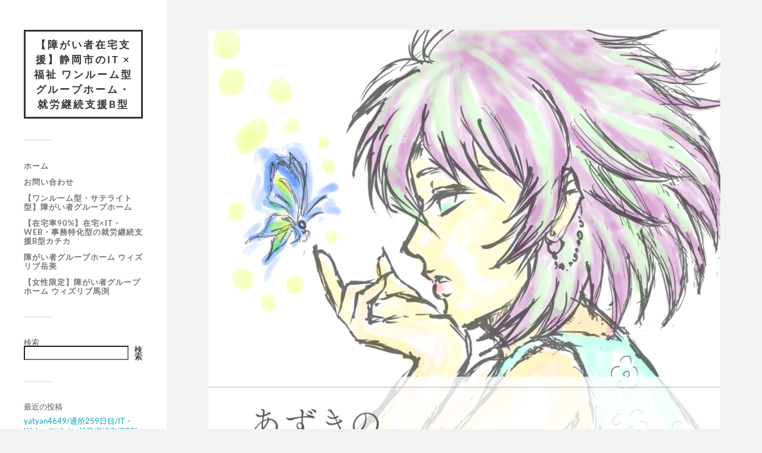

--- FILE ---
content_type: text/html; charset=UTF-8
request_url: https://infini.drone-i.co.jp/2023/08/16/azusa-%E9%80%9A%E6%89%8010%E6%97%A5%E7%9B%AE-it%E3%83%BBweb%E3%83%BB%E3%83%87%E3%82%B6%E3%82%A4%E3%83%B3%E5%B0%B1%E5%8A%B4%E7%B6%99%E7%B6%9A%E6%94%AF%E6%8F%B4b%E5%9E%8B%E3%82%AB%E3%83%81%E3%82%AB/
body_size: 16436
content:
<!DOCTYPE html>

<html class="no-js" lang="ja">

	<head profile="http://gmpg.org/xfn/11">
		
		<meta http-equiv="Content-Type" content="text/html; charset=UTF-8" />
		<meta name="viewport" content="width=device-width, initial-scale=1.0, maximum-scale=1.0, user-scalable=no" >
		 
		<title>azusa/通所10日目/IT・Web・デザイン就労継続支援B型カチカ日報 &#8211; 【障がい者在宅支援】静岡市のIT × 福祉 ワンルーム型グループホーム・就労継続支援B型</title>
<meta name='robots' content='max-image-preview:large' />
<script>document.documentElement.className = document.documentElement.className.replace("no-js","js");</script>
<link rel='dns-prefetch' href='//webfonts.xserver.jp' />
<link rel='dns-prefetch' href='//yubinbango.github.io' />
<link rel="alternate" type="application/rss+xml" title="【障がい者在宅支援】静岡市のIT × 福祉 ワンルーム型グループホーム・就労継続支援B型 &raquo; フィード" href="https://infini.drone-i.co.jp/feed/" />
<link rel="alternate" type="application/rss+xml" title="【障がい者在宅支援】静岡市のIT × 福祉 ワンルーム型グループホーム・就労継続支援B型 &raquo; コメントフィード" href="https://infini.drone-i.co.jp/comments/feed/" />
<link rel="alternate" type="application/rss+xml" title="【障がい者在宅支援】静岡市のIT × 福祉 ワンルーム型グループホーム・就労継続支援B型 &raquo; azusa/通所10日目/IT・Web・デザイン就労継続支援B型カチカ日報 のコメントのフィード" href="https://infini.drone-i.co.jp/2023/08/16/azusa-%e9%80%9a%e6%89%8010%e6%97%a5%e7%9b%ae-it%e3%83%bbweb%e3%83%bb%e3%83%87%e3%82%b6%e3%82%a4%e3%83%b3%e5%b0%b1%e5%8a%b4%e7%b6%99%e7%b6%9a%e6%94%af%e6%8f%b4b%e5%9e%8b%e3%82%ab%e3%83%81%e3%82%ab/feed/" />
<link rel="alternate" title="oEmbed (JSON)" type="application/json+oembed" href="https://infini.drone-i.co.jp/wp-json/oembed/1.0/embed?url=https%3A%2F%2Finfini.drone-i.co.jp%2F2023%2F08%2F16%2Fazusa-%25e9%2580%259a%25e6%2589%258010%25e6%2597%25a5%25e7%259b%25ae-it%25e3%2583%25bbweb%25e3%2583%25bb%25e3%2583%2587%25e3%2582%25b6%25e3%2582%25a4%25e3%2583%25b3%25e5%25b0%25b1%25e5%258a%25b4%25e7%25b6%2599%25e7%25b6%259a%25e6%2594%25af%25e6%258f%25b4b%25e5%259e%258b%25e3%2582%25ab%25e3%2583%2581%25e3%2582%25ab%2F" />
<link rel="alternate" title="oEmbed (XML)" type="text/xml+oembed" href="https://infini.drone-i.co.jp/wp-json/oembed/1.0/embed?url=https%3A%2F%2Finfini.drone-i.co.jp%2F2023%2F08%2F16%2Fazusa-%25e9%2580%259a%25e6%2589%258010%25e6%2597%25a5%25e7%259b%25ae-it%25e3%2583%25bbweb%25e3%2583%25bb%25e3%2583%2587%25e3%2582%25b6%25e3%2582%25a4%25e3%2583%25b3%25e5%25b0%25b1%25e5%258a%25b4%25e7%25b6%2599%25e7%25b6%259a%25e6%2594%25af%25e6%258f%25b4b%25e5%259e%258b%25e3%2582%25ab%25e3%2583%2581%25e3%2582%25ab%2F&#038;format=xml" />
<style id='wp-img-auto-sizes-contain-inline-css' type='text/css'>
img:is([sizes=auto i],[sizes^="auto," i]){contain-intrinsic-size:3000px 1500px}
/*# sourceURL=wp-img-auto-sizes-contain-inline-css */
</style>
<style id='wp-emoji-styles-inline-css' type='text/css'>

	img.wp-smiley, img.emoji {
		display: inline !important;
		border: none !important;
		box-shadow: none !important;
		height: 1em !important;
		width: 1em !important;
		margin: 0 0.07em !important;
		vertical-align: -0.1em !important;
		background: none !important;
		padding: 0 !important;
	}
/*# sourceURL=wp-emoji-styles-inline-css */
</style>
<style id='wp-block-library-inline-css' type='text/css'>
:root{--wp-block-synced-color:#7a00df;--wp-block-synced-color--rgb:122,0,223;--wp-bound-block-color:var(--wp-block-synced-color);--wp-editor-canvas-background:#ddd;--wp-admin-theme-color:#007cba;--wp-admin-theme-color--rgb:0,124,186;--wp-admin-theme-color-darker-10:#006ba1;--wp-admin-theme-color-darker-10--rgb:0,107,160.5;--wp-admin-theme-color-darker-20:#005a87;--wp-admin-theme-color-darker-20--rgb:0,90,135;--wp-admin-border-width-focus:2px}@media (min-resolution:192dpi){:root{--wp-admin-border-width-focus:1.5px}}.wp-element-button{cursor:pointer}:root .has-very-light-gray-background-color{background-color:#eee}:root .has-very-dark-gray-background-color{background-color:#313131}:root .has-very-light-gray-color{color:#eee}:root .has-very-dark-gray-color{color:#313131}:root .has-vivid-green-cyan-to-vivid-cyan-blue-gradient-background{background:linear-gradient(135deg,#00d084,#0693e3)}:root .has-purple-crush-gradient-background{background:linear-gradient(135deg,#34e2e4,#4721fb 50%,#ab1dfe)}:root .has-hazy-dawn-gradient-background{background:linear-gradient(135deg,#faaca8,#dad0ec)}:root .has-subdued-olive-gradient-background{background:linear-gradient(135deg,#fafae1,#67a671)}:root .has-atomic-cream-gradient-background{background:linear-gradient(135deg,#fdd79a,#004a59)}:root .has-nightshade-gradient-background{background:linear-gradient(135deg,#330968,#31cdcf)}:root .has-midnight-gradient-background{background:linear-gradient(135deg,#020381,#2874fc)}:root{--wp--preset--font-size--normal:16px;--wp--preset--font-size--huge:42px}.has-regular-font-size{font-size:1em}.has-larger-font-size{font-size:2.625em}.has-normal-font-size{font-size:var(--wp--preset--font-size--normal)}.has-huge-font-size{font-size:var(--wp--preset--font-size--huge)}.has-text-align-center{text-align:center}.has-text-align-left{text-align:left}.has-text-align-right{text-align:right}.has-fit-text{white-space:nowrap!important}#end-resizable-editor-section{display:none}.aligncenter{clear:both}.items-justified-left{justify-content:flex-start}.items-justified-center{justify-content:center}.items-justified-right{justify-content:flex-end}.items-justified-space-between{justify-content:space-between}.screen-reader-text{border:0;clip-path:inset(50%);height:1px;margin:-1px;overflow:hidden;padding:0;position:absolute;width:1px;word-wrap:normal!important}.screen-reader-text:focus{background-color:#ddd;clip-path:none;color:#444;display:block;font-size:1em;height:auto;left:5px;line-height:normal;padding:15px 23px 14px;text-decoration:none;top:5px;width:auto;z-index:100000}html :where(.has-border-color){border-style:solid}html :where([style*=border-top-color]){border-top-style:solid}html :where([style*=border-right-color]){border-right-style:solid}html :where([style*=border-bottom-color]){border-bottom-style:solid}html :where([style*=border-left-color]){border-left-style:solid}html :where([style*=border-width]){border-style:solid}html :where([style*=border-top-width]){border-top-style:solid}html :where([style*=border-right-width]){border-right-style:solid}html :where([style*=border-bottom-width]){border-bottom-style:solid}html :where([style*=border-left-width]){border-left-style:solid}html :where(img[class*=wp-image-]){height:auto;max-width:100%}:where(figure){margin:0 0 1em}html :where(.is-position-sticky){--wp-admin--admin-bar--position-offset:var(--wp-admin--admin-bar--height,0px)}@media screen and (max-width:600px){html :where(.is-position-sticky){--wp-admin--admin-bar--position-offset:0px}}

/*# sourceURL=wp-block-library-inline-css */
</style><style id='wp-block-archives-inline-css' type='text/css'>
.wp-block-archives{box-sizing:border-box}.wp-block-archives-dropdown label{display:block}
/*# sourceURL=https://infini.drone-i.co.jp/wp-includes/blocks/archives/style.min.css */
</style>
<style id='wp-block-categories-inline-css' type='text/css'>
.wp-block-categories{box-sizing:border-box}.wp-block-categories.alignleft{margin-right:2em}.wp-block-categories.alignright{margin-left:2em}.wp-block-categories.wp-block-categories-dropdown.aligncenter{text-align:center}.wp-block-categories .wp-block-categories__label{display:block;width:100%}
/*# sourceURL=https://infini.drone-i.co.jp/wp-includes/blocks/categories/style.min.css */
</style>
<style id='wp-block-heading-inline-css' type='text/css'>
h1:where(.wp-block-heading).has-background,h2:where(.wp-block-heading).has-background,h3:where(.wp-block-heading).has-background,h4:where(.wp-block-heading).has-background,h5:where(.wp-block-heading).has-background,h6:where(.wp-block-heading).has-background{padding:1.25em 2.375em}h1.has-text-align-left[style*=writing-mode]:where([style*=vertical-lr]),h1.has-text-align-right[style*=writing-mode]:where([style*=vertical-rl]),h2.has-text-align-left[style*=writing-mode]:where([style*=vertical-lr]),h2.has-text-align-right[style*=writing-mode]:where([style*=vertical-rl]),h3.has-text-align-left[style*=writing-mode]:where([style*=vertical-lr]),h3.has-text-align-right[style*=writing-mode]:where([style*=vertical-rl]),h4.has-text-align-left[style*=writing-mode]:where([style*=vertical-lr]),h4.has-text-align-right[style*=writing-mode]:where([style*=vertical-rl]),h5.has-text-align-left[style*=writing-mode]:where([style*=vertical-lr]),h5.has-text-align-right[style*=writing-mode]:where([style*=vertical-rl]),h6.has-text-align-left[style*=writing-mode]:where([style*=vertical-lr]),h6.has-text-align-right[style*=writing-mode]:where([style*=vertical-rl]){rotate:180deg}
/*# sourceURL=https://infini.drone-i.co.jp/wp-includes/blocks/heading/style.min.css */
</style>
<style id='wp-block-latest-comments-inline-css' type='text/css'>
ol.wp-block-latest-comments{box-sizing:border-box;margin-left:0}:where(.wp-block-latest-comments:not([style*=line-height] .wp-block-latest-comments__comment)){line-height:1.1}:where(.wp-block-latest-comments:not([style*=line-height] .wp-block-latest-comments__comment-excerpt p)){line-height:1.8}.has-dates :where(.wp-block-latest-comments:not([style*=line-height])),.has-excerpts :where(.wp-block-latest-comments:not([style*=line-height])){line-height:1.5}.wp-block-latest-comments .wp-block-latest-comments{padding-left:0}.wp-block-latest-comments__comment{list-style:none;margin-bottom:1em}.has-avatars .wp-block-latest-comments__comment{list-style:none;min-height:2.25em}.has-avatars .wp-block-latest-comments__comment .wp-block-latest-comments__comment-excerpt,.has-avatars .wp-block-latest-comments__comment .wp-block-latest-comments__comment-meta{margin-left:3.25em}.wp-block-latest-comments__comment-excerpt p{font-size:.875em;margin:.36em 0 1.4em}.wp-block-latest-comments__comment-date{display:block;font-size:.75em}.wp-block-latest-comments .avatar,.wp-block-latest-comments__comment-avatar{border-radius:1.5em;display:block;float:left;height:2.5em;margin-right:.75em;width:2.5em}.wp-block-latest-comments[class*=-font-size] a,.wp-block-latest-comments[style*=font-size] a{font-size:inherit}
/*# sourceURL=https://infini.drone-i.co.jp/wp-includes/blocks/latest-comments/style.min.css */
</style>
<style id='wp-block-latest-posts-inline-css' type='text/css'>
.wp-block-latest-posts{box-sizing:border-box}.wp-block-latest-posts.alignleft{margin-right:2em}.wp-block-latest-posts.alignright{margin-left:2em}.wp-block-latest-posts.wp-block-latest-posts__list{list-style:none}.wp-block-latest-posts.wp-block-latest-posts__list li{clear:both;overflow-wrap:break-word}.wp-block-latest-posts.is-grid{display:flex;flex-wrap:wrap}.wp-block-latest-posts.is-grid li{margin:0 1.25em 1.25em 0;width:100%}@media (min-width:600px){.wp-block-latest-posts.columns-2 li{width:calc(50% - .625em)}.wp-block-latest-posts.columns-2 li:nth-child(2n){margin-right:0}.wp-block-latest-posts.columns-3 li{width:calc(33.33333% - .83333em)}.wp-block-latest-posts.columns-3 li:nth-child(3n){margin-right:0}.wp-block-latest-posts.columns-4 li{width:calc(25% - .9375em)}.wp-block-latest-posts.columns-4 li:nth-child(4n){margin-right:0}.wp-block-latest-posts.columns-5 li{width:calc(20% - 1em)}.wp-block-latest-posts.columns-5 li:nth-child(5n){margin-right:0}.wp-block-latest-posts.columns-6 li{width:calc(16.66667% - 1.04167em)}.wp-block-latest-posts.columns-6 li:nth-child(6n){margin-right:0}}:root :where(.wp-block-latest-posts.is-grid){padding:0}:root :where(.wp-block-latest-posts.wp-block-latest-posts__list){padding-left:0}.wp-block-latest-posts__post-author,.wp-block-latest-posts__post-date{display:block;font-size:.8125em}.wp-block-latest-posts__post-excerpt,.wp-block-latest-posts__post-full-content{margin-bottom:1em;margin-top:.5em}.wp-block-latest-posts__featured-image a{display:inline-block}.wp-block-latest-posts__featured-image img{height:auto;max-width:100%;width:auto}.wp-block-latest-posts__featured-image.alignleft{float:left;margin-right:1em}.wp-block-latest-posts__featured-image.alignright{float:right;margin-left:1em}.wp-block-latest-posts__featured-image.aligncenter{margin-bottom:1em;text-align:center}
/*# sourceURL=https://infini.drone-i.co.jp/wp-includes/blocks/latest-posts/style.min.css */
</style>
<style id='wp-block-search-inline-css' type='text/css'>
.wp-block-search__button{margin-left:10px;word-break:normal}.wp-block-search__button.has-icon{line-height:0}.wp-block-search__button svg{height:1.25em;min-height:24px;min-width:24px;width:1.25em;fill:currentColor;vertical-align:text-bottom}:where(.wp-block-search__button){border:1px solid #ccc;padding:6px 10px}.wp-block-search__inside-wrapper{display:flex;flex:auto;flex-wrap:nowrap;max-width:100%}.wp-block-search__label{width:100%}.wp-block-search.wp-block-search__button-only .wp-block-search__button{box-sizing:border-box;display:flex;flex-shrink:0;justify-content:center;margin-left:0;max-width:100%}.wp-block-search.wp-block-search__button-only .wp-block-search__inside-wrapper{min-width:0!important;transition-property:width}.wp-block-search.wp-block-search__button-only .wp-block-search__input{flex-basis:100%;transition-duration:.3s}.wp-block-search.wp-block-search__button-only.wp-block-search__searchfield-hidden,.wp-block-search.wp-block-search__button-only.wp-block-search__searchfield-hidden .wp-block-search__inside-wrapper{overflow:hidden}.wp-block-search.wp-block-search__button-only.wp-block-search__searchfield-hidden .wp-block-search__input{border-left-width:0!important;border-right-width:0!important;flex-basis:0;flex-grow:0;margin:0;min-width:0!important;padding-left:0!important;padding-right:0!important;width:0!important}:where(.wp-block-search__input){appearance:none;border:1px solid #949494;flex-grow:1;font-family:inherit;font-size:inherit;font-style:inherit;font-weight:inherit;letter-spacing:inherit;line-height:inherit;margin-left:0;margin-right:0;min-width:3rem;padding:8px;text-decoration:unset!important;text-transform:inherit}:where(.wp-block-search__button-inside .wp-block-search__inside-wrapper){background-color:#fff;border:1px solid #949494;box-sizing:border-box;padding:4px}:where(.wp-block-search__button-inside .wp-block-search__inside-wrapper) .wp-block-search__input{border:none;border-radius:0;padding:0 4px}:where(.wp-block-search__button-inside .wp-block-search__inside-wrapper) .wp-block-search__input:focus{outline:none}:where(.wp-block-search__button-inside .wp-block-search__inside-wrapper) :where(.wp-block-search__button){padding:4px 8px}.wp-block-search.aligncenter .wp-block-search__inside-wrapper{margin:auto}.wp-block[data-align=right] .wp-block-search.wp-block-search__button-only .wp-block-search__inside-wrapper{float:right}
/*# sourceURL=https://infini.drone-i.co.jp/wp-includes/blocks/search/style.min.css */
</style>
<style id='wp-block-group-inline-css' type='text/css'>
.wp-block-group{box-sizing:border-box}:where(.wp-block-group.wp-block-group-is-layout-constrained){position:relative}
/*# sourceURL=https://infini.drone-i.co.jp/wp-includes/blocks/group/style.min.css */
</style>
<style id='global-styles-inline-css' type='text/css'>
:root{--wp--preset--aspect-ratio--square: 1;--wp--preset--aspect-ratio--4-3: 4/3;--wp--preset--aspect-ratio--3-4: 3/4;--wp--preset--aspect-ratio--3-2: 3/2;--wp--preset--aspect-ratio--2-3: 2/3;--wp--preset--aspect-ratio--16-9: 16/9;--wp--preset--aspect-ratio--9-16: 9/16;--wp--preset--color--black: #333;--wp--preset--color--cyan-bluish-gray: #abb8c3;--wp--preset--color--white: #fff;--wp--preset--color--pale-pink: #f78da7;--wp--preset--color--vivid-red: #cf2e2e;--wp--preset--color--luminous-vivid-orange: #ff6900;--wp--preset--color--luminous-vivid-amber: #fcb900;--wp--preset--color--light-green-cyan: #7bdcb5;--wp--preset--color--vivid-green-cyan: #00d084;--wp--preset--color--pale-cyan-blue: #8ed1fc;--wp--preset--color--vivid-cyan-blue: #0693e3;--wp--preset--color--vivid-purple: #9b51e0;--wp--preset--color--accent: #019EBD;--wp--preset--color--dark-gray: #444;--wp--preset--color--medium-gray: #666;--wp--preset--color--light-gray: #767676;--wp--preset--gradient--vivid-cyan-blue-to-vivid-purple: linear-gradient(135deg,rgb(6,147,227) 0%,rgb(155,81,224) 100%);--wp--preset--gradient--light-green-cyan-to-vivid-green-cyan: linear-gradient(135deg,rgb(122,220,180) 0%,rgb(0,208,130) 100%);--wp--preset--gradient--luminous-vivid-amber-to-luminous-vivid-orange: linear-gradient(135deg,rgb(252,185,0) 0%,rgb(255,105,0) 100%);--wp--preset--gradient--luminous-vivid-orange-to-vivid-red: linear-gradient(135deg,rgb(255,105,0) 0%,rgb(207,46,46) 100%);--wp--preset--gradient--very-light-gray-to-cyan-bluish-gray: linear-gradient(135deg,rgb(238,238,238) 0%,rgb(169,184,195) 100%);--wp--preset--gradient--cool-to-warm-spectrum: linear-gradient(135deg,rgb(74,234,220) 0%,rgb(151,120,209) 20%,rgb(207,42,186) 40%,rgb(238,44,130) 60%,rgb(251,105,98) 80%,rgb(254,248,76) 100%);--wp--preset--gradient--blush-light-purple: linear-gradient(135deg,rgb(255,206,236) 0%,rgb(152,150,240) 100%);--wp--preset--gradient--blush-bordeaux: linear-gradient(135deg,rgb(254,205,165) 0%,rgb(254,45,45) 50%,rgb(107,0,62) 100%);--wp--preset--gradient--luminous-dusk: linear-gradient(135deg,rgb(255,203,112) 0%,rgb(199,81,192) 50%,rgb(65,88,208) 100%);--wp--preset--gradient--pale-ocean: linear-gradient(135deg,rgb(255,245,203) 0%,rgb(182,227,212) 50%,rgb(51,167,181) 100%);--wp--preset--gradient--electric-grass: linear-gradient(135deg,rgb(202,248,128) 0%,rgb(113,206,126) 100%);--wp--preset--gradient--midnight: linear-gradient(135deg,rgb(2,3,129) 0%,rgb(40,116,252) 100%);--wp--preset--font-size--small: 16px;--wp--preset--font-size--medium: 20px;--wp--preset--font-size--large: 24px;--wp--preset--font-size--x-large: 42px;--wp--preset--font-size--normal: 18px;--wp--preset--font-size--larger: 27px;--wp--preset--spacing--20: 0.44rem;--wp--preset--spacing--30: 0.67rem;--wp--preset--spacing--40: 1rem;--wp--preset--spacing--50: 1.5rem;--wp--preset--spacing--60: 2.25rem;--wp--preset--spacing--70: 3.38rem;--wp--preset--spacing--80: 5.06rem;--wp--preset--shadow--natural: 6px 6px 9px rgba(0, 0, 0, 0.2);--wp--preset--shadow--deep: 12px 12px 50px rgba(0, 0, 0, 0.4);--wp--preset--shadow--sharp: 6px 6px 0px rgba(0, 0, 0, 0.2);--wp--preset--shadow--outlined: 6px 6px 0px -3px rgb(255, 255, 255), 6px 6px rgb(0, 0, 0);--wp--preset--shadow--crisp: 6px 6px 0px rgb(0, 0, 0);}:where(.is-layout-flex){gap: 0.5em;}:where(.is-layout-grid){gap: 0.5em;}body .is-layout-flex{display: flex;}.is-layout-flex{flex-wrap: wrap;align-items: center;}.is-layout-flex > :is(*, div){margin: 0;}body .is-layout-grid{display: grid;}.is-layout-grid > :is(*, div){margin: 0;}:where(.wp-block-columns.is-layout-flex){gap: 2em;}:where(.wp-block-columns.is-layout-grid){gap: 2em;}:where(.wp-block-post-template.is-layout-flex){gap: 1.25em;}:where(.wp-block-post-template.is-layout-grid){gap: 1.25em;}.has-black-color{color: var(--wp--preset--color--black) !important;}.has-cyan-bluish-gray-color{color: var(--wp--preset--color--cyan-bluish-gray) !important;}.has-white-color{color: var(--wp--preset--color--white) !important;}.has-pale-pink-color{color: var(--wp--preset--color--pale-pink) !important;}.has-vivid-red-color{color: var(--wp--preset--color--vivid-red) !important;}.has-luminous-vivid-orange-color{color: var(--wp--preset--color--luminous-vivid-orange) !important;}.has-luminous-vivid-amber-color{color: var(--wp--preset--color--luminous-vivid-amber) !important;}.has-light-green-cyan-color{color: var(--wp--preset--color--light-green-cyan) !important;}.has-vivid-green-cyan-color{color: var(--wp--preset--color--vivid-green-cyan) !important;}.has-pale-cyan-blue-color{color: var(--wp--preset--color--pale-cyan-blue) !important;}.has-vivid-cyan-blue-color{color: var(--wp--preset--color--vivid-cyan-blue) !important;}.has-vivid-purple-color{color: var(--wp--preset--color--vivid-purple) !important;}.has-black-background-color{background-color: var(--wp--preset--color--black) !important;}.has-cyan-bluish-gray-background-color{background-color: var(--wp--preset--color--cyan-bluish-gray) !important;}.has-white-background-color{background-color: var(--wp--preset--color--white) !important;}.has-pale-pink-background-color{background-color: var(--wp--preset--color--pale-pink) !important;}.has-vivid-red-background-color{background-color: var(--wp--preset--color--vivid-red) !important;}.has-luminous-vivid-orange-background-color{background-color: var(--wp--preset--color--luminous-vivid-orange) !important;}.has-luminous-vivid-amber-background-color{background-color: var(--wp--preset--color--luminous-vivid-amber) !important;}.has-light-green-cyan-background-color{background-color: var(--wp--preset--color--light-green-cyan) !important;}.has-vivid-green-cyan-background-color{background-color: var(--wp--preset--color--vivid-green-cyan) !important;}.has-pale-cyan-blue-background-color{background-color: var(--wp--preset--color--pale-cyan-blue) !important;}.has-vivid-cyan-blue-background-color{background-color: var(--wp--preset--color--vivid-cyan-blue) !important;}.has-vivid-purple-background-color{background-color: var(--wp--preset--color--vivid-purple) !important;}.has-black-border-color{border-color: var(--wp--preset--color--black) !important;}.has-cyan-bluish-gray-border-color{border-color: var(--wp--preset--color--cyan-bluish-gray) !important;}.has-white-border-color{border-color: var(--wp--preset--color--white) !important;}.has-pale-pink-border-color{border-color: var(--wp--preset--color--pale-pink) !important;}.has-vivid-red-border-color{border-color: var(--wp--preset--color--vivid-red) !important;}.has-luminous-vivid-orange-border-color{border-color: var(--wp--preset--color--luminous-vivid-orange) !important;}.has-luminous-vivid-amber-border-color{border-color: var(--wp--preset--color--luminous-vivid-amber) !important;}.has-light-green-cyan-border-color{border-color: var(--wp--preset--color--light-green-cyan) !important;}.has-vivid-green-cyan-border-color{border-color: var(--wp--preset--color--vivid-green-cyan) !important;}.has-pale-cyan-blue-border-color{border-color: var(--wp--preset--color--pale-cyan-blue) !important;}.has-vivid-cyan-blue-border-color{border-color: var(--wp--preset--color--vivid-cyan-blue) !important;}.has-vivid-purple-border-color{border-color: var(--wp--preset--color--vivid-purple) !important;}.has-vivid-cyan-blue-to-vivid-purple-gradient-background{background: var(--wp--preset--gradient--vivid-cyan-blue-to-vivid-purple) !important;}.has-light-green-cyan-to-vivid-green-cyan-gradient-background{background: var(--wp--preset--gradient--light-green-cyan-to-vivid-green-cyan) !important;}.has-luminous-vivid-amber-to-luminous-vivid-orange-gradient-background{background: var(--wp--preset--gradient--luminous-vivid-amber-to-luminous-vivid-orange) !important;}.has-luminous-vivid-orange-to-vivid-red-gradient-background{background: var(--wp--preset--gradient--luminous-vivid-orange-to-vivid-red) !important;}.has-very-light-gray-to-cyan-bluish-gray-gradient-background{background: var(--wp--preset--gradient--very-light-gray-to-cyan-bluish-gray) !important;}.has-cool-to-warm-spectrum-gradient-background{background: var(--wp--preset--gradient--cool-to-warm-spectrum) !important;}.has-blush-light-purple-gradient-background{background: var(--wp--preset--gradient--blush-light-purple) !important;}.has-blush-bordeaux-gradient-background{background: var(--wp--preset--gradient--blush-bordeaux) !important;}.has-luminous-dusk-gradient-background{background: var(--wp--preset--gradient--luminous-dusk) !important;}.has-pale-ocean-gradient-background{background: var(--wp--preset--gradient--pale-ocean) !important;}.has-electric-grass-gradient-background{background: var(--wp--preset--gradient--electric-grass) !important;}.has-midnight-gradient-background{background: var(--wp--preset--gradient--midnight) !important;}.has-small-font-size{font-size: var(--wp--preset--font-size--small) !important;}.has-medium-font-size{font-size: var(--wp--preset--font-size--medium) !important;}.has-large-font-size{font-size: var(--wp--preset--font-size--large) !important;}.has-x-large-font-size{font-size: var(--wp--preset--font-size--x-large) !important;}
/*# sourceURL=global-styles-inline-css */
</style>

<style id='classic-theme-styles-inline-css' type='text/css'>
/*! This file is auto-generated */
.wp-block-button__link{color:#fff;background-color:#32373c;border-radius:9999px;box-shadow:none;text-decoration:none;padding:calc(.667em + 2px) calc(1.333em + 2px);font-size:1.125em}.wp-block-file__button{background:#32373c;color:#fff;text-decoration:none}
/*# sourceURL=/wp-includes/css/classic-themes.min.css */
</style>
<link rel='stylesheet' id='contact-form-7-css' href='https://infini.drone-i.co.jp/wp-content/plugins/contact-form-7/includes/css/styles.css?ver=6.1.4' type='text/css' media='all' />
<link rel='stylesheet' id='parent-style-css' href='https://infini.drone-i.co.jp/wp-content/themes/fukasawa/style.css?ver=6.9' type='text/css' media='all' />
<link rel='stylesheet' id='child-style-css' href='https://infini.drone-i.co.jp/wp-content/themes/fukasawa-child/style.css?ver=6.9' type='text/css' media='all' />
<link rel='stylesheet' id='fukasawa_googleFonts-css' href='https://infini.drone-i.co.jp/wp-content/themes/fukasawa/assets/css/fonts.css?ver=6.9' type='text/css' media='all' />
<link rel='stylesheet' id='fukasawa_genericons-css' href='https://infini.drone-i.co.jp/wp-content/themes/fukasawa/assets/fonts/genericons/genericons.css?ver=6.9' type='text/css' media='all' />
<link rel='stylesheet' id='fukasawa_style-css' href='https://infini.drone-i.co.jp/wp-content/themes/fukasawa-child/style.css' type='text/css' media='all' />
<script type="text/javascript" src="https://infini.drone-i.co.jp/wp-includes/js/jquery/jquery.min.js?ver=3.7.1" id="jquery-core-js"></script>
<script type="text/javascript" src="https://infini.drone-i.co.jp/wp-includes/js/jquery/jquery-migrate.min.js?ver=3.4.1" id="jquery-migrate-js"></script>
<script type="text/javascript" src="//webfonts.xserver.jp/js/xserverv3.js?fadein=0&amp;ver=2.0.9" id="typesquare_std-js"></script>
<script type="text/javascript" src="https://infini.drone-i.co.jp/wp-content/themes/fukasawa/assets/js/flexslider.js?ver=1" id="fukasawa_flexslider-js"></script>
<link rel="https://api.w.org/" href="https://infini.drone-i.co.jp/wp-json/" /><link rel="alternate" title="JSON" type="application/json" href="https://infini.drone-i.co.jp/wp-json/wp/v2/posts/632" /><link rel="EditURI" type="application/rsd+xml" title="RSD" href="https://infini.drone-i.co.jp/xmlrpc.php?rsd" />
<meta name="generator" content="WordPress 6.9" />
<link rel="canonical" href="https://infini.drone-i.co.jp/2023/08/16/azusa-%e9%80%9a%e6%89%8010%e6%97%a5%e7%9b%ae-it%e3%83%bbweb%e3%83%bb%e3%83%87%e3%82%b6%e3%82%a4%e3%83%b3%e5%b0%b1%e5%8a%b4%e7%b6%99%e7%b6%9a%e6%94%af%e6%8f%b4b%e5%9e%8b%e3%82%ab%e3%83%81%e3%82%ab/" />
<link rel='shortlink' href='https://infini.drone-i.co.jp/?p=632' />
<!-- Customizer CSS --><style type="text/css"></style><!--/Customizer CSS-->		<style type="text/css" id="wp-custom-css">
			a.blank__inquiry-btn {
	display: block;
	max-width: 75% !important;
	margin: 10px auto;
	padding: 10px 25px;
	text-align: center;
	text-decoration: none;
	color: #FFFFFF;
	background: #469DB8;
	border: #469DB8 1px solid;
	border-radius: 5px;
	transition: all .3s;
}
a.blank__inquiry-btn:hover {
	color: #469DB8;
	text-decoration: none;
	background: #FFFFFF;
	border: #469DB8 1px solid;
}		</style>
		
<!-- Google Tag Manager -->
<script>(function(w,d,s,l,i){w[l]=w[l]||[];w[l].push({'gtm.start':
new Date().getTime(),event:'gtm.js'});var f=d.getElementsByTagName(s)[0],
j=d.createElement(s),dl=l!='dataLayer'?'&l='+l:'';j.async=true;j.src=
'https://www.googletagmanager.com/gtm.js?id='+i+dl;f.parentNode.insertBefore(j,f);
})(window,document,'script','dataLayer','GTM-WXQTTPR');</script>
<!-- End Google Tag Manager -->

	
	</head>
	
	<body class="wp-singular post-template-default single single-post postid-632 single-format-standard wp-theme-fukasawa wp-child-theme-fukasawa-child wp-is-not-mobile">
<!-- Google Tag Manager (noscript) -->
<noscript><iframe src="https://www.googletagmanager.com/ns.html?id=GTM-WXQTTPR"
height="0" width="0" style="display:none;visibility:hidden"></iframe></noscript>
<!-- End Google Tag Manager (noscript) -->

		
		<a class="skip-link button" href="#site-content">本文にジャンプ</a>
	
		<div class="mobile-navigation">
	
			<ul class="mobile-menu">
						
				<li id="menu-item-215" class="menu-item menu-item-type-custom menu-item-object-custom menu-item-home menu-item-215"><a href="https://infini.drone-i.co.jp/">ホーム</a></li>
<li id="menu-item-218" class="menu-item menu-item-type-post_type menu-item-object-page menu-item-218"><a href="https://infini.drone-i.co.jp/contact/">お問い合わせ</a></li>
<li id="menu-item-217" class="menu-item menu-item-type-post_type menu-item-object-page menu-item-217"><a href="https://infini.drone-i.co.jp/%e9%9a%9c%e3%81%8c%e3%81%84%e8%80%85%e3%82%b0%e3%83%ab%e3%83%bc%e3%83%97%e3%83%9b%e3%83%bc%e3%83%a0-%e3%82%b5%e3%83%86%e3%83%a9%e3%82%a4%e3%83%88%e5%9e%8b/">【ワンルーム型・サテライト型】障がい者グループホーム</a></li>
<li id="menu-item-219" class="menu-item menu-item-type-post_type menu-item-object-page menu-item-219"><a href="https://infini.drone-i.co.jp/about/">【在宅率90%】在宅×IT・Web・事務特化型の就労継続支援B型カチカ</a></li>
<li id="menu-item-220" class="menu-item menu-item-type-post_type menu-item-object-page menu-item-220"><a href="https://infini.drone-i.co.jp/%e9%9a%9c%e3%81%8c%e3%81%84%e8%80%85%e3%82%b0%e3%83%ab%e3%83%bc%e3%83%97%e3%83%9b%e3%83%bc%e3%83%a0-%e3%82%a6%e3%82%a3%e3%82%ba%e3%83%aa%e3%83%96%e5%b2%b3%e7%be%8e/">障がい者グループホーム ウィズリブ岳美</a></li>
<li id="menu-item-221" class="menu-item menu-item-type-post_type menu-item-object-page menu-item-221"><a href="https://infini.drone-i.co.jp/mabuchi/">【女性限定】障がい者グループホーム ウィズリブ馬渕</a></li>
				
			 </ul>
		 
		</div><!-- .mobile-navigation -->
	
		<div class="sidebar">
		
					
				<div class="blog-title">
					<a href="https://infini.drone-i.co.jp" rel="home">【障がい者在宅支援】静岡市のIT × 福祉 ワンルーム型グループホーム・就労継続支援B型</a>
				</div>
				
						
			<button type="button" class="nav-toggle">
			
				<div class="bars">
					<div class="bar"></div>
					<div class="bar"></div>
					<div class="bar"></div>
				</div>
				
				<p>
					<span class="menu">メニュー</span>
					<span class="close">閉じる</span>
				</p>
			
			</button>
			
			<ul class="main-menu">
				<li id="menu-item-215" class="menu-item menu-item-type-custom menu-item-object-custom menu-item-home menu-item-215"><a href="https://infini.drone-i.co.jp/">ホーム</a></li>
<li id="menu-item-218" class="menu-item menu-item-type-post_type menu-item-object-page menu-item-218"><a href="https://infini.drone-i.co.jp/contact/">お問い合わせ</a></li>
<li id="menu-item-217" class="menu-item menu-item-type-post_type menu-item-object-page menu-item-217"><a href="https://infini.drone-i.co.jp/%e9%9a%9c%e3%81%8c%e3%81%84%e8%80%85%e3%82%b0%e3%83%ab%e3%83%bc%e3%83%97%e3%83%9b%e3%83%bc%e3%83%a0-%e3%82%b5%e3%83%86%e3%83%a9%e3%82%a4%e3%83%88%e5%9e%8b/">【ワンルーム型・サテライト型】障がい者グループホーム</a></li>
<li id="menu-item-219" class="menu-item menu-item-type-post_type menu-item-object-page menu-item-219"><a href="https://infini.drone-i.co.jp/about/">【在宅率90%】在宅×IT・Web・事務特化型の就労継続支援B型カチカ</a></li>
<li id="menu-item-220" class="menu-item menu-item-type-post_type menu-item-object-page menu-item-220"><a href="https://infini.drone-i.co.jp/%e9%9a%9c%e3%81%8c%e3%81%84%e8%80%85%e3%82%b0%e3%83%ab%e3%83%bc%e3%83%97%e3%83%9b%e3%83%bc%e3%83%a0-%e3%82%a6%e3%82%a3%e3%82%ba%e3%83%aa%e3%83%96%e5%b2%b3%e7%be%8e/">障がい者グループホーム ウィズリブ岳美</a></li>
<li id="menu-item-221" class="menu-item menu-item-type-post_type menu-item-object-page menu-item-221"><a href="https://infini.drone-i.co.jp/mabuchi/">【女性限定】障がい者グループホーム ウィズリブ馬渕</a></li>
			</ul><!-- .main-menu -->

							<div class="widgets">
					<div id="block-2" class="widget widget_block widget_search"><div class="widget-content clear"><form role="search" method="get" action="https://infini.drone-i.co.jp/" class="wp-block-search__button-outside wp-block-search__text-button wp-block-search"    ><label class="wp-block-search__label" for="wp-block-search__input-1" >検索</label><div class="wp-block-search__inside-wrapper" ><input class="wp-block-search__input" id="wp-block-search__input-1" placeholder="" value="" type="search" name="s" required /><button aria-label="検索" class="wp-block-search__button wp-element-button" type="submit" >検索</button></div></form></div></div><div id="block-3" class="widget widget_block"><div class="widget-content clear"><div class="wp-block-group"><div class="wp-block-group__inner-container is-layout-flow wp-block-group-is-layout-flow"><h2 class="wp-block-heading">最近の投稿</h2><ul class="wp-block-latest-posts__list wp-block-latest-posts"><li><a class="wp-block-latest-posts__post-title" href="https://infini.drone-i.co.jp/2026/01/27/2026-01-27/">yatyan4649/通所259日目/IT・Web・デザイン就労継続支援B型カチカ日報</a></li>
<li><a class="wp-block-latest-posts__post-title" href="https://infini.drone-i.co.jp/2026/01/27/gouttes-froides-85%e6%97%a5%e7%9b%ae-it%e3%83%bbweb%e3%83%bb%e3%83%87%e3%82%b6%e3%82%a4%e3%83%b3%e5%b0%b1%e5%8a%b4%e7%b6%99%e7%b6%9a%e6%94%af%e6%8f%b4b%e5%9e%8b%e3%82%ab%e3%83%81%e3%82%ab%e6%97%a5/">gouttes froides / 85日目 / IT・Web・デザイン就労継続支援B型カチカ日報</a></li>
<li><a class="wp-block-latest-posts__post-title" href="https://infini.drone-i.co.jp/2026/01/27/muffin-%e9%80%9a%e6%89%80122%e6%97%a5%e7%9b%ae-it%e3%83%bbweb%e3%83%bb%e3%83%87%e3%82%b6%e3%82%a4%e3%83%b3%e5%b0%b1%e5%8a%b4%e7%b6%99%e7%b6%9a%e6%94%af%e6%8f%b4b%e5%9e%8b%e3%82%ab%e3%83%81%e3%82%ab/">muffin/通所122日目/IT・Web・デザイン就労継続支援B型カチカ日報</a></li>
<li><a class="wp-block-latest-posts__post-title" href="https://infini.drone-i.co.jp/2026/01/27/manabe-%e9%80%9a%e6%89%80221%e6%97%a5%e7%9b%ae-it%e3%83%bbweb%e3%83%bb%e3%83%87%e3%82%b6%e3%82%a4%e3%83%b3-%e5%b0%b1%e5%8a%b4%e7%b6%99%e7%b6%9a%e6%94%af%e6%8f%b4b%e5%9e%8b%e3%82%ab%e3%83%81%e3%82%ab/">manabe/通所221日目/ IT・Web・デザイン 就労継続支援B型カチカ日報</a></li>
<li><a class="wp-block-latest-posts__post-title" href="https://infini.drone-i.co.jp/2026/01/27/kiyohari-%e9%80%9a%e6%89%80122%e7%9b%ae-it%e3%83%bbweb%e3%83%bb%e3%83%87%e3%82%b6%e3%82%a4%e3%83%b3%e5%b0%b1%e5%8a%b4%e7%b6%99%e7%b6%9a%e6%94%af%e6%8f%b4b%e5%9e%8b%e3%82%ab%e3%83%81%e3%82%ab%e6%97%a5/">Kiyohari/通所122目/IT・Web・デザイン就労継続支援B型カチカ日報</a></li>
</ul></div></div></div></div><div id="block-4" class="widget widget_block"><div class="widget-content clear"><div class="wp-block-group"><div class="wp-block-group__inner-container is-layout-flow wp-block-group-is-layout-flow"><h2 class="wp-block-heading">最近のコメント</h2><ol class="wp-block-latest-comments"><li class="wp-block-latest-comments__comment"><article><footer class="wp-block-latest-comments__comment-meta"><a class="wp-block-latest-comments__comment-link" href="https://infini.drone-i.co.jp/2025/08/27/%e3%81%82%e3%82%8a%e3%81%88%e3%81%b5%e3%81%81%e3%82%9324%e3%83%bb73-%e6%97%a5%e7%9b%ae%e3%83%bb%e5%b0%b1%e5%8a%b4%e6%94%af%e6%8f%b4b%e5%9e%8b%e3%82%ab%e3%83%81%e3%82%ab/#comment-399">ありえふぁん24・73 日目・就労支援B型カチカ</a> に <a class="wp-block-latest-comments__comment-author" href="https://infini.drone-i.co.jp/author/sirousaryuumi/">船田</a> より</footer></article></li><li class="wp-block-latest-comments__comment"><article><footer class="wp-block-latest-comments__comment-meta"><a class="wp-block-latest-comments__comment-link" href="https://infini.drone-i.co.jp/2024/05/16/%e5%a4%a2%e3%81%ae%e8%a9%b1/#comment-30">夢をたくさん見る人による夢の話</a> に <a class="wp-block-latest-comments__comment-author" href="https://infini.drone-i.co.jp/author/masuda/">masuda</a> より</footer></article></li><li class="wp-block-latest-comments__comment"><article><footer class="wp-block-latest-comments__comment-meta"><a class="wp-block-latest-comments__comment-link" href="https://infini.drone-i.co.jp/2024/05/16/%e5%a4%a2%e3%81%ae%e8%a9%b1/#comment-29">夢をたくさん見る人による夢の話</a> に <span class="wp-block-latest-comments__comment-author">Bun</span> より</footer></article></li><li class="wp-block-latest-comments__comment"><article><footer class="wp-block-latest-comments__comment-meta"><a class="wp-block-latest-comments__comment-link" href="https://infini.drone-i.co.jp/2024/05/16/%e3%80%8e%e9%9f%b3%e6%a5%bd%e4%ba%bae%e3%81%ae%e7%94%9f%e6%b4%bb%e3%80%8f%ef%bc%88%e3%82%a8%e3%83%83%e3%82%bb%e3%82%a4%ef%bc%9f%ef%bc%89%e2%91%a1/#comment-28">『音楽人Eの生活』（エッセイ？）②</a> に <span class="wp-block-latest-comments__comment-author">Bun</span> より</footer></article></li><li class="wp-block-latest-comments__comment"><article><footer class="wp-block-latest-comments__comment-meta"><a class="wp-block-latest-comments__comment-link" href="https://infini.drone-i.co.jp/2024/05/14/12803/#comment-27">第一話</a> に <span class="wp-block-latest-comments__comment-author">Bun</span> より</footer></article></li></ol></div></div></div></div><div id="block-5" class="widget widget_block"><div class="widget-content clear"><div class="wp-block-group"><div class="wp-block-group__inner-container is-layout-flow wp-block-group-is-layout-flow"><h2 class="wp-block-heading">アーカイブ</h2><ul class="wp-block-archives-list wp-block-archives">	<li><a href='https://infini.drone-i.co.jp/2026/01/'>2026年1月</a></li>
	<li><a href='https://infini.drone-i.co.jp/2025/12/'>2025年12月</a></li>
	<li><a href='https://infini.drone-i.co.jp/2025/11/'>2025年11月</a></li>
	<li><a href='https://infini.drone-i.co.jp/2025/10/'>2025年10月</a></li>
	<li><a href='https://infini.drone-i.co.jp/2025/09/'>2025年9月</a></li>
	<li><a href='https://infini.drone-i.co.jp/2025/08/'>2025年8月</a></li>
	<li><a href='https://infini.drone-i.co.jp/2025/07/'>2025年7月</a></li>
	<li><a href='https://infini.drone-i.co.jp/2025/06/'>2025年6月</a></li>
	<li><a href='https://infini.drone-i.co.jp/2025/05/'>2025年5月</a></li>
	<li><a href='https://infini.drone-i.co.jp/2025/04/'>2025年4月</a></li>
	<li><a href='https://infini.drone-i.co.jp/2025/03/'>2025年3月</a></li>
	<li><a href='https://infini.drone-i.co.jp/2025/02/'>2025年2月</a></li>
	<li><a href='https://infini.drone-i.co.jp/2025/01/'>2025年1月</a></li>
	<li><a href='https://infini.drone-i.co.jp/2024/12/'>2024年12月</a></li>
	<li><a href='https://infini.drone-i.co.jp/2024/11/'>2024年11月</a></li>
	<li><a href='https://infini.drone-i.co.jp/2024/10/'>2024年10月</a></li>
	<li><a href='https://infini.drone-i.co.jp/2024/09/'>2024年9月</a></li>
	<li><a href='https://infini.drone-i.co.jp/2024/08/'>2024年8月</a></li>
	<li><a href='https://infini.drone-i.co.jp/2024/07/'>2024年7月</a></li>
	<li><a href='https://infini.drone-i.co.jp/2024/06/'>2024年6月</a></li>
	<li><a href='https://infini.drone-i.co.jp/2024/05/'>2024年5月</a></li>
	<li><a href='https://infini.drone-i.co.jp/2024/04/'>2024年4月</a></li>
	<li><a href='https://infini.drone-i.co.jp/2024/03/'>2024年3月</a></li>
	<li><a href='https://infini.drone-i.co.jp/2024/02/'>2024年2月</a></li>
	<li><a href='https://infini.drone-i.co.jp/2024/01/'>2024年1月</a></li>
	<li><a href='https://infini.drone-i.co.jp/2023/12/'>2023年12月</a></li>
	<li><a href='https://infini.drone-i.co.jp/2023/11/'>2023年11月</a></li>
	<li><a href='https://infini.drone-i.co.jp/2023/10/'>2023年10月</a></li>
	<li><a href='https://infini.drone-i.co.jp/2023/09/'>2023年9月</a></li>
	<li><a href='https://infini.drone-i.co.jp/2023/08/'>2023年8月</a></li>
	<li><a href='https://infini.drone-i.co.jp/2023/07/'>2023年7月</a></li>
	<li><a href='https://infini.drone-i.co.jp/2023/06/'>2023年6月</a></li>
	<li><a href='https://infini.drone-i.co.jp/2023/04/'>2023年4月</a></li>
	<li><a href='https://infini.drone-i.co.jp/2023/02/'>2023年2月</a></li>
	<li><a href='https://infini.drone-i.co.jp/2023/01/'>2023年1月</a></li>
	<li><a href='https://infini.drone-i.co.jp/2011/08/'>2011年8月</a></li>
</ul></div></div></div></div><div id="block-6" class="widget widget_block"><div class="widget-content clear"><div class="wp-block-group"><div class="wp-block-group__inner-container is-layout-flow wp-block-group-is-layout-flow"><h2 class="wp-block-heading">カテゴリー</h2><ul class="wp-block-categories-list wp-block-categories">	<li class="cat-item cat-item-179"><a href="https://infini.drone-i.co.jp/category/%e6%97%a5%e5%a0%b1/345/">345</a>
</li>
	<li class="cat-item cat-item-42"><a href="https://infini.drone-i.co.jp/category/%e6%97%a5%e5%a0%b1/a-cyan/">a-cyan</a>
</li>
	<li class="cat-item cat-item-25"><a href="https://infini.drone-i.co.jp/category/%e6%97%a5%e5%a0%b1/ai/">Ai</a>
</li>
	<li class="cat-item cat-item-220"><a href="https://infini.drone-i.co.jp/category/%e6%97%a5%e5%a0%b1/aichi/">AICHI</a>
</li>
	<li class="cat-item cat-item-141"><a href="https://infini.drone-i.co.jp/category/%e6%97%a5%e5%a0%b1/aki/">Aki</a>
</li>
	<li class="cat-item cat-item-240"><a href="https://infini.drone-i.co.jp/category/%e6%97%a5%e5%a0%b1/aoyamayumika/">aoyamayumika</a>
</li>
	<li class="cat-item cat-item-164"><a href="https://infini.drone-i.co.jp/category/%e6%97%a5%e5%a0%b1/araara_/">araara_</a>
</li>
	<li class="cat-item cat-item-158"><a href="https://infini.drone-i.co.jp/category/%e6%97%a5%e5%a0%b1/arimura/">arimura</a>
</li>
	<li class="cat-item cat-item-110"><a href="https://infini.drone-i.co.jp/category/%e6%97%a5%e5%a0%b1/arto/">arto</a>
</li>
	<li class="cat-item cat-item-55"><a href="https://infini.drone-i.co.jp/category/asami/">asami</a>
</li>
	<li class="cat-item cat-item-146"><a href="https://infini.drone-i.co.jp/category/%e6%97%a5%e5%a0%b1/ayataka02/">Ayataka02</a>
</li>
	<li class="cat-item cat-item-15"><a href="https://infini.drone-i.co.jp/category/%e6%97%a5%e5%a0%b1/azusa/">azusa</a>
</li>
	<li class="cat-item cat-item-59"><a href="https://infini.drone-i.co.jp/category/%e6%97%a5%e5%a0%b1/bobu/">bobu</a>
</li>
	<li class="cat-item cat-item-56"><a href="https://infini.drone-i.co.jp/category/it%e3%83%bb%e4%ba%8b%e5%8b%99%e7%89%b9%e5%8c%96b%e5%9e%8b%e5%b0%b1%e5%8a%b4%e6%94%af%e6%8f%b4/bun/">Bun</a>
</li>
	<li class="cat-item cat-item-57"><a href="https://infini.drone-i.co.jp/category/%e6%97%a5%e5%a0%b1/bun-%e6%97%a5%e5%a0%b1/">Bun</a>
</li>
	<li class="cat-item cat-item-176"><a href="https://infini.drone-i.co.jp/category/it%e3%83%bb%e4%ba%8b%e5%8b%99%e7%89%b9%e5%8c%96b%e5%9e%8b%e5%b0%b1%e5%8a%b4%e6%94%af%e6%8f%b4/chat/">chat</a>
</li>
	<li class="cat-item cat-item-140"><a href="https://infini.drone-i.co.jp/category/%e6%97%a5%e5%a0%b1/cocoa/">cocoa</a>
</li>
	<li class="cat-item cat-item-63"><a href="https://infini.drone-i.co.jp/category/%e6%97%a5%e5%a0%b1/e-s/">E.S</a>
</li>
	<li class="cat-item cat-item-76"><a href="https://infini.drone-i.co.jp/category/%e6%97%a5%e5%a0%b1/e-w/">E.W</a>
</li>
	<li class="cat-item cat-item-219"><a href="https://infini.drone-i.co.jp/category/%e6%97%a5%e5%a0%b1/ebifurai55/">ebifurai55</a>
</li>
	<li class="cat-item cat-item-162"><a href="https://infini.drone-i.co.jp/category/%e6%97%a5%e5%a0%b1/efiii/">Efiii</a>
</li>
	<li class="cat-item cat-item-217"><a href="https://infini.drone-i.co.jp/category/%e6%97%a5%e5%a0%b1/emu/">emu</a>
</li>
	<li class="cat-item cat-item-65"><a href="https://infini.drone-i.co.jp/category/%e6%97%a5%e5%a0%b1/et/">ET</a>
</li>
	<li class="cat-item cat-item-133"><a href="https://infini.drone-i.co.jp/category/%e6%97%a5%e5%a0%b1/freedomcats55-%e6%97%a5%e5%a0%b1/">freedomcats55</a>
</li>
	<li class="cat-item cat-item-105"><a href="https://infini.drone-i.co.jp/category/%e6%97%a5%e5%a0%b1/fujitaku/">Fujitaku</a>
</li>
	<li class="cat-item cat-item-168"><a href="https://infini.drone-i.co.jp/category/%e6%97%a5%e5%a0%b1/fukatsu%e3%81%ae%e6%97%a5%e5%a0%b1/">fukatsuの日報</a>
</li>
	<li class="cat-item cat-item-136"><a href="https://infini.drone-i.co.jp/category/%e6%97%a5%e5%a0%b1/fuuzaburo/">Fuuzaburo</a>
</li>
	<li class="cat-item cat-item-181"><a href="https://infini.drone-i.co.jp/category/%e6%97%a5%e5%a0%b1/gachagiri/">gachagiri</a>
</li>
	<li class="cat-item cat-item-81"><a href="https://infini.drone-i.co.jp/category/%e6%97%a5%e5%a0%b1/godnet/">GODNET</a>
</li>
	<li class="cat-item cat-item-17"><a href="https://infini.drone-i.co.jp/category/%e6%97%a5%e5%a0%b1/harmonic_turquoise/">harmonic_turquoise</a>
</li>
	<li class="cat-item cat-item-86"><a href="https://infini.drone-i.co.jp/category/%e6%97%a5%e5%a0%b1/haru/">haru</a>
</li>
	<li class="cat-item cat-item-127"><a href="https://infini.drone-i.co.jp/category/%e6%97%a5%e5%a0%b1/hisui/">Hisui</a>
</li>
	<li class="cat-item cat-item-40"><a href="https://infini.drone-i.co.jp/category/%e6%97%a5%e5%a0%b1/hithuziai/">hithuziai</a>
</li>
	<li class="cat-item cat-item-91"><a href="https://infini.drone-i.co.jp/category/%e6%97%a5%e5%a0%b1/htsuki/">htsuki</a>
</li>
	<li class="cat-item cat-item-11"><a href="https://infini.drone-i.co.jp/category/%e6%97%a5%e5%a0%b1/inui/">inui</a>
</li>
	<li class="cat-item cat-item-3"><a href="https://infini.drone-i.co.jp/category/it%e3%83%bb%e4%ba%8b%e5%8b%99%e7%89%b9%e5%8c%96b%e5%9e%8b%e5%b0%b1%e5%8a%b4%e6%94%af%e6%8f%b4/">IT・クリエイティブ・事務特化B型就労支援カチカ</a>
</li>
	<li class="cat-item cat-item-228"><a href="https://infini.drone-i.co.jp/category/%e6%97%a5%e5%a0%b1/iwakoff%e6%97%a5%e5%a0%b1/">Iwakoff日報</a>
</li>
	<li class="cat-item cat-item-12"><a href="https://infini.drone-i.co.jp/category/%e6%97%a5%e5%a0%b1/iwasaki/">iwasaki</a>
</li>
	<li class="cat-item cat-item-244"><a href="https://infini.drone-i.co.jp/category/%e6%97%a5%e5%a0%b1/jo/">Jo</a>
</li>
	<li class="cat-item cat-item-35"><a href="https://infini.drone-i.co.jp/category/%e6%97%a5%e5%a0%b1/katsue_fuji/">Katsue_FUJI</a>
</li>
	<li class="cat-item cat-item-89"><a href="https://infini.drone-i.co.jp/category/%e6%97%a5%e5%a0%b1/katsuyama/">Katsuyama</a>
</li>
	<li class="cat-item cat-item-149"><a href="https://infini.drone-i.co.jp/category/%e6%97%a5%e5%a0%b1/kazu/">Kazu</a>
</li>
	<li class="cat-item cat-item-161"><a href="https://infini.drone-i.co.jp/category/%e6%97%a5%e5%a0%b1/kbinett%ef%bc%8fstudio-kaplus/">kbinett／studio KaPlus</a>
</li>
	<li class="cat-item cat-item-82"><a href="https://infini.drone-i.co.jp/category/%e6%97%a5%e5%a0%b1/ken/">ken</a>
</li>
	<li class="cat-item cat-item-75"><a href="https://infini.drone-i.co.jp/category/%e6%97%a5%e5%a0%b1/kitagawa/">Kitagawa</a>
</li>
	<li class="cat-item cat-item-156"><a href="https://infini.drone-i.co.jp/category/%e6%97%a5%e5%a0%b1/koron/">koron</a>
</li>
	<li class="cat-item cat-item-150"><a href="https://infini.drone-i.co.jp/category/%e6%97%a5%e5%a0%b1/kotomi/">kotomi</a>
</li>
	<li class="cat-item cat-item-37"><a href="https://infini.drone-i.co.jp/category/%e6%97%a5%e5%a0%b1/kozakana/">kozakana</a>
</li>
	<li class="cat-item cat-item-104"><a href="https://infini.drone-i.co.jp/category/%e6%97%a5%e5%a0%b1/ktktktkt/">ktktktkt</a>
</li>
	<li class="cat-item cat-item-46"><a href="https://infini.drone-i.co.jp/category/%e6%97%a5%e5%a0%b1/leck/">Leck</a>
</li>
	<li class="cat-item cat-item-188"><a href="https://infini.drone-i.co.jp/category/%e6%97%a5%e5%a0%b1/loid/">Loid</a>
</li>
	<li class="cat-item cat-item-62"><a href="https://infini.drone-i.co.jp/category/m-m%e3%82%af%e3%83%a9%e3%83%96/">M.Mクラブ</a>
</li>
	<li class="cat-item cat-item-30"><a href="https://infini.drone-i.co.jp/category/%e6%97%a5%e5%a0%b1/mackie/">Mackie</a>
</li>
	<li class="cat-item cat-item-88"><a href="https://infini.drone-i.co.jp/category/%e6%97%a5%e5%a0%b1/manabe/">manabe</a>
</li>
	<li class="cat-item cat-item-238"><a href="https://infini.drone-i.co.jp/category/%e6%97%a5%e5%a0%b1/marumarulove_/">marumarulove_</a>
</li>
	<li class="cat-item cat-item-157"><a href="https://infini.drone-i.co.jp/category/%e6%97%a5%e5%a0%b1/masako/">masako</a>
</li>
	<li class="cat-item cat-item-22"><a href="https://infini.drone-i.co.jp/category/%e6%97%a5%e5%a0%b1/matunaga-masao/">matunaga masao</a>
</li>
	<li class="cat-item cat-item-117"><a href="https://infini.drone-i.co.jp/category/%e6%97%a5%e5%a0%b1/mayu/">mayu</a>
</li>
	<li class="cat-item cat-item-78"><a href="https://infini.drone-i.co.jp/category/%e6%97%a5%e5%a0%b1/me/">Me</a>
</li>
	<li class="cat-item cat-item-148"><a href="https://infini.drone-i.co.jp/category/%e6%97%a5%e5%a0%b1/meari/">meari</a>
</li>
	<li class="cat-item cat-item-203"><a href="https://infini.drone-i.co.jp/category/%e6%97%a5%e5%a0%b1/megumi/">Megumi</a>
</li>
	<li class="cat-item cat-item-38"><a href="https://infini.drone-i.co.jp/category/%e6%97%a5%e5%a0%b1/midori/">Midori</a>
</li>
	<li class="cat-item cat-item-64"><a href="https://infini.drone-i.co.jp/category/mika/">mika</a>
</li>
	<li class="cat-item cat-item-112"><a href="https://infini.drone-i.co.jp/category/%e6%97%a5%e5%a0%b1/mikuru/">Mikuru</a>
</li>
	<li class="cat-item cat-item-223"><a href="https://infini.drone-i.co.jp/category/%e6%97%a5%e5%a0%b1/mineblog/">MineBlog</a>
</li>
	<li class="cat-item cat-item-147"><a href="https://infini.drone-i.co.jp/category/%e6%97%a5%e5%a0%b1/mirukuru/">mirukuru</a>
</li>
	<li class="cat-item cat-item-32"><a href="https://infini.drone-i.co.jp/category/%e6%97%a5%e5%a0%b1/misaki/">misaki</a>
</li>
	<li class="cat-item cat-item-10"><a href="https://infini.drone-i.co.jp/category/%e6%97%a5%e5%a0%b1/mituyama/">mituyama</a>
</li>
	<li class="cat-item cat-item-191"><a href="https://infini.drone-i.co.jp/category/%e6%97%a5%e5%a0%b1/miyou/">miyou</a>
</li>
	<li class="cat-item cat-item-69"><a href="https://infini.drone-i.co.jp/category/%e6%97%a5%e5%a0%b1/mizutani/">mizutani</a>
</li>
	<li class="cat-item cat-item-41"><a href="https://infini.drone-i.co.jp/category/%e6%97%a5%e5%a0%b1/mk/">mk</a>
</li>
	<li class="cat-item cat-item-151"><a href="https://infini.drone-i.co.jp/category/%e6%97%a5%e5%a0%b1/mm/">MM</a>
</li>
	<li class="cat-item cat-item-111"><a href="https://infini.drone-i.co.jp/category/%e6%97%a5%e5%a0%b1/mochizuki/">mochizuki</a>
</li>
	<li class="cat-item cat-item-180"><a href="https://infini.drone-i.co.jp/category/%e6%97%a5%e5%a0%b1/mog/">Mog</a>
</li>
	<li class="cat-item cat-item-33"><a href="https://infini.drone-i.co.jp/category/%e6%97%a5%e5%a0%b1/morishita/">Morishita</a>
</li>
	<li class="cat-item cat-item-204"><a href="https://infini.drone-i.co.jp/category/%e6%97%a5%e5%a0%b1/mountain/">Mountain</a>
</li>
	<li class="cat-item cat-item-68"><a href="https://infini.drone-i.co.jp/category/%e6%97%a5%e5%a0%b1/muku/">muku</a>
</li>
	<li class="cat-item cat-item-53"><a href="https://infini.drone-i.co.jp/category/muraneko/">Muraneko</a>
</li>
	<li class="cat-item cat-item-225"><a href="https://infini.drone-i.co.jp/category/%e6%97%a5%e5%a0%b1/myaa/">myaa</a>
</li>
	<li class="cat-item cat-item-71"><a href="https://infini.drone-i.co.jp/category/%e6%97%a5%e5%a0%b1/nakamura/">Nakamura</a>
</li>
	<li class="cat-item cat-item-102"><a href="https://infini.drone-i.co.jp/category/%e6%97%a5%e5%a0%b1/namiki/">namiki</a>
</li>
	<li class="cat-item cat-item-163"><a href="https://infini.drone-i.co.jp/category/%e6%97%a5%e5%a0%b1/naomum/">naomum</a>
</li>
	<li class="cat-item cat-item-165"><a href="https://infini.drone-i.co.jp/category/%e6%97%a5%e5%a0%b1/nisino/">nisino</a>
</li>
	<li class="cat-item cat-item-60"><a href="https://infini.drone-i.co.jp/category/%e6%97%a5%e5%a0%b1/nm/">nm</a>
</li>
	<li class="cat-item cat-item-74"><a href="https://infini.drone-i.co.jp/category/%e6%97%a5%e5%a0%b1/nobuyuki/">Nobuyuki</a>
</li>
	<li class="cat-item cat-item-84"><a href="https://infini.drone-i.co.jp/category/%e6%97%a5%e5%a0%b1/nori/">nori</a>
</li>
	<li class="cat-item cat-item-58"><a href="https://infini.drone-i.co.jp/category/%e6%97%a5%e5%a0%b1/norikku/">norikku</a>
</li>
	<li class="cat-item cat-item-19"><a href="https://infini.drone-i.co.jp/category/%e6%97%a5%e5%a0%b1/nozomi/">nozomi</a>
</li>
	<li class="cat-item cat-item-66"><a href="https://infini.drone-i.co.jp/category/%e6%97%a5%e5%a0%b1/ochi/">ochi</a>
</li>
	<li class="cat-item cat-item-213"><a href="https://infini.drone-i.co.jp/category/%e6%97%a5%e5%a0%b1/pinkchan/">pinkchan</a>
</li>
	<li class="cat-item cat-item-115"><a href="https://infini.drone-i.co.jp/category/%e6%97%a5%e5%a0%b1/potenya/">potenya</a>
</li>
	<li class="cat-item cat-item-90"><a href="https://infini.drone-i.co.jp/category/%e6%97%a5%e5%a0%b1/rara/">RARA</a>
</li>
	<li class="cat-item cat-item-73"><a href="https://infini.drone-i.co.jp/category/%e6%97%a5%e5%a0%b1/re-m/">Re.M</a>
</li>
	<li class="cat-item cat-item-44"><a href="https://infini.drone-i.co.jp/category/%e6%97%a5%e5%a0%b1/ringo/">ringo</a>
</li>
	<li class="cat-item cat-item-24"><a href="https://infini.drone-i.co.jp/category/%e6%97%a5%e5%a0%b1/ryu/">Ryu</a>
</li>
	<li class="cat-item cat-item-106"><a href="https://infini.drone-i.co.jp/category/%e6%97%a5%e5%a0%b1/s/">S</a>
</li>
	<li class="cat-item cat-item-29"><a href="https://infini.drone-i.co.jp/category/%e6%97%a5%e5%a0%b1/sae/">sae</a>
</li>
	<li class="cat-item cat-item-159"><a href="https://infini.drone-i.co.jp/category/%e6%97%a5%e5%a0%b1/sasaki/">sasaki</a>
</li>
	<li class="cat-item cat-item-130"><a href="https://infini.drone-i.co.jp/category/%e6%97%a5%e5%a0%b1/shiina/">Shiina</a>
</li>
	<li class="cat-item cat-item-193"><a href="https://infini.drone-i.co.jp/category/%e6%97%a5%e5%a0%b1/shimo-taro/">Shimo Taro</a>
</li>
	<li class="cat-item cat-item-113"><a href="https://infini.drone-i.co.jp/category/%e6%97%a5%e5%a0%b1/shirota/">shirota</a>
</li>
	<li class="cat-item cat-item-27"><a href="https://infini.drone-i.co.jp/category/%e6%97%a5%e5%a0%b1/shunsuke/">Shunsuke</a>
</li>
	<li class="cat-item cat-item-135"><a href="https://infini.drone-i.co.jp/category/%e6%97%a5%e5%a0%b1/sirousaryuumi/">sirousaryuumi</a>
</li>
	<li class="cat-item cat-item-48"><a href="https://infini.drone-i.co.jp/category/%e6%97%a5%e5%a0%b1/sugiyama/">sugiyama</a>
</li>
	<li class="cat-item cat-item-49"><a href="https://infini.drone-i.co.jp/category/%e6%97%a5%e5%a0%b1/suiko/">suiko</a>
</li>
	<li class="cat-item cat-item-129"><a href="https://infini.drone-i.co.jp/category/%e6%97%a5%e5%a0%b1/sujiko/">sujiko</a>
</li>
	<li class="cat-item cat-item-107"><a href="https://infini.drone-i.co.jp/category/sumisaaki/">sumisaaki</a>
</li>
	<li class="cat-item cat-item-108"><a href="https://infini.drone-i.co.jp/category/sumisaki/">sumisaki</a>
</li>
	<li class="cat-item cat-item-186"><a href="https://infini.drone-i.co.jp/category/%e6%97%a5%e5%a0%b1/suzu/">SUZU</a>
</li>
	<li class="cat-item cat-item-47"><a href="https://infini.drone-i.co.jp/category/%e6%97%a5%e5%a0%b1/t4ro/">t4ro</a>
</li>
	<li class="cat-item cat-item-100"><a href="https://infini.drone-i.co.jp/category/%e6%97%a5%e5%a0%b1/takadesuyo/">takadesuyo</a>
</li>
	<li class="cat-item cat-item-70"><a href="https://infini.drone-i.co.jp/category/%e6%97%a5%e5%a0%b1/takayama/">takayama</a>
</li>
	<li class="cat-item cat-item-123"><a href="https://infini.drone-i.co.jp/category/%e6%97%a5%e5%a0%b1/takemirocks/">takemirocks</a>
</li>
	<li class="cat-item cat-item-114"><a href="https://infini.drone-i.co.jp/category/%e6%97%a5%e5%a0%b1/taki/">Taki</a>
</li>
	<li class="cat-item cat-item-52"><a href="https://infini.drone-i.co.jp/category/%e6%97%a5%e5%a0%b1/tattoo/">tattoo</a>
</li>
	<li class="cat-item cat-item-189"><a href="https://infini.drone-i.co.jp/category/%e6%97%a5%e5%a0%b1/tea/">tea</a>
</li>
	<li class="cat-item cat-item-197"><a href="https://infini.drone-i.co.jp/category/%e6%97%a5%e5%a0%b1/titarium/">titarium</a>
</li>
	<li class="cat-item cat-item-122"><a href="https://infini.drone-i.co.jp/category/%e6%97%a5%e5%a0%b1/tmtmtmpiyo/">tmtmtmpiyo</a>
</li>
	<li class="cat-item cat-item-61"><a href="https://infini.drone-i.co.jp/category/%e6%97%a5%e5%a0%b1/tomy/">Tomy</a>
</li>
	<li class="cat-item cat-item-125"><a href="https://infini.drone-i.co.jp/category/%e6%97%a5%e5%a0%b1/tsite/">tSite</a>
</li>
	<li class="cat-item cat-item-109"><a href="https://infini.drone-i.co.jp/category/%e6%97%a5%e5%a0%b1/u/">U</a>
</li>
	<li class="cat-item cat-item-139"><a href="https://infini.drone-i.co.jp/category/%e6%97%a5%e5%a0%b1/val-s-i/">VAL-S.I</a>
</li>
	<li class="cat-item cat-item-99"><a href="https://infini.drone-i.co.jp/category/%e6%97%a5%e5%a0%b1/whitebear/">Whitebear</a>
</li>
	<li class="cat-item cat-item-134"><a href="https://infini.drone-i.co.jp/category/%e6%97%a5%e5%a0%b1/xndark/">XNDARK</a>
</li>
	<li class="cat-item cat-item-80"><a href="https://infini.drone-i.co.jp/category/%e6%97%a5%e5%a0%b1/y-masuda/">y.masuda</a>
</li>
	<li class="cat-item cat-item-21"><a href="https://infini.drone-i.co.jp/category/%e6%97%a5%e5%a0%b1/y-s/">Y.S.</a>
</li>
	<li class="cat-item cat-item-137"><a href="https://infini.drone-i.co.jp/category/%e6%97%a5%e5%a0%b1/y-t/">Y.T</a>
</li>
	<li class="cat-item cat-item-87"><a href="https://infini.drone-i.co.jp/category/%e6%97%a5%e5%a0%b1/yamamoto/">yamamoto</a>
</li>
	<li class="cat-item cat-item-101"><a href="https://infini.drone-i.co.jp/category/%e6%97%a5%e5%a0%b1/yaotome/">Yaotome</a>
</li>
	<li class="cat-item cat-item-79"><a href="https://infini.drone-i.co.jp/category/%e6%97%a5%e5%a0%b1/yayoko/">yayoko</a>
</li>
	<li class="cat-item cat-item-54"><a href="https://infini.drone-i.co.jp/category/%e6%97%a5%e5%a0%b1/yuma_takahashi/">yuma_takahashi</a>
</li>
	<li class="cat-item cat-item-98"><a href="https://infini.drone-i.co.jp/category/%e6%97%a5%e5%a0%b1/yuta/">yuta</a>
</li>
	<li class="cat-item cat-item-124"><a href="https://infini.drone-i.co.jp/category/%e6%97%a5%e5%a0%b1/zoma/">zoma</a>
</li>
	<li class="cat-item cat-item-199"><a href="https://infini.drone-i.co.jp/category/%e6%97%a5%e5%a0%b1/%e3%81%86%e3%81%bf%e3%81%86%e3%81%97/">うみうし</a>
</li>
	<li class="cat-item cat-item-103"><a href="https://infini.drone-i.co.jp/category/take-chans-daily-report/">たけちゃんの日報</a>
</li>
	<li class="cat-item cat-item-16"><a href="https://infini.drone-i.co.jp/category/%e6%97%a5%e5%a0%b1/yui/">ウィズリブ広報ユイのグループホーム日記</a>
</li>
	<li class="cat-item cat-item-1"><a href="https://infini.drone-i.co.jp/category/drone-i/">ドローンi株式会社</a>
</li>
	<li class="cat-item cat-item-39"><a href="https://infini.drone-i.co.jp/category/pasta/">パスタ鱈子のウィズリブ生活</a>
</li>
	<li class="cat-item cat-item-67"><a href="https://infini.drone-i.co.jp/category/novel/">利用者さんによる小説novel</a>
</li>
	<li class="cat-item cat-item-36"><a href="https://infini.drone-i.co.jp/category/%e6%97%a5%e5%a0%b1/">日報</a>
</li>
	<li class="cat-item cat-item-4"><a href="https://infini.drone-i.co.jp/category/%e6%b1%82%e4%ba%ba/">求人</a>
</li>
	<li class="cat-item cat-item-2"><a href="https://infini.drone-i.co.jp/category/gh/">障がい者グループホーム</a>
</li>
</ul></div></div></div></div>				</div><!-- .widgets -->
			
			<div class="credits">
				<p>&copy; 2026 <a href="https://infini.drone-i.co.jp/">【障がい者在宅支援】静岡市のIT × 福祉 ワンルーム型グループホーム・就労継続支援B型</a>.</p>
				<p>Powered by  <a href="https://wordpress.org">WordPress</a>.</p>
				<p>Theme by <a href="https://andersnoren.se">Anders Nor&eacute;n</a>.</p>
			</div><!-- .credits -->
							
		</div><!-- .sidebar -->
	
		<main class="wrapper" id="site-content">
<div class="content thin">
											        
				
			<article id="post-632" class="entry post single post-632 type-post status-publish format-standard has-post-thumbnail hentry category-azusa">
			
											
						<figure class="featured-media clear">
							<img width="973" height="973" src="https://infini.drone-i.co.jp/wp-content/uploads/2023/08/10日目改-973x973.png" class="attachment-post-image size-post-image wp-post-image" alt="" decoding="async" fetchpriority="high" srcset="https://infini.drone-i.co.jp/wp-content/uploads/2023/08/10日目改-973x973.png 973w, https://infini.drone-i.co.jp/wp-content/uploads/2023/08/10日目改-300x300.png 300w, https://infini.drone-i.co.jp/wp-content/uploads/2023/08/10日目改-1024x1024.png 1024w, https://infini.drone-i.co.jp/wp-content/uploads/2023/08/10日目改-150x150.png 150w, https://infini.drone-i.co.jp/wp-content/uploads/2023/08/10日目改-768x768.png 768w, https://infini.drone-i.co.jp/wp-content/uploads/2023/08/10日目改-1536x1536.png 1536w, https://infini.drone-i.co.jp/wp-content/uploads/2023/08/10日目改-2048x2048.png 2048w, https://infini.drone-i.co.jp/wp-content/uploads/2023/08/10日目改-88x88.png 88w, https://infini.drone-i.co.jp/wp-content/uploads/2023/08/10日目改-508x508.png 508w" sizes="(max-width: 973px) 100vw, 973px" />						</figure><!-- .featured-media -->
							
					
								
				<div class="post-inner">
					
					<header class="post-header">

						<h1 class="post-title">azusa/通所10日目/IT・Web・デザイン就労継続支援B型カチカ日報</h1>
					</header><!-- .post-header -->
						
					<div class="post-content entry-content">
					
						<p>■日付：2023/08/16<br />
■今日の気づき、できるようになったことなどを記載して下さい。：<br />
娘に振り回されている毎日、睡眠が浅かったり深かったり安定しない。「夏休みはお弁当作りが大変」という弁当如きで大変がれるお母さん達が羨ましい…昨夜は娘を料理中に注意したらフライパンが落ち、全て食べられなくなりレトルトに変更。落ちた部分も油まみれ、全て洗濯、拭き掃除イライラ。<br />
「SNS運用」に向けて、意識してアンテナを張るようにする。腰が痛くなったので、ずっと座りっぱなしにならないよう気をつけたい。サポーターを付けた。<br />
道場をやっているが、なかなかハイペースに進まない。何度も確認し、答えをメモ書き、本を読んで、貼り付ける、というふうに学習した。1から作るのは全然違うので焦らないでいきたい。<br />
■今日の作業予定1：<br />
progate<br />
■今日の作業予定2：<br />
本での学習<br />
■今日の作業予定3：<br />
寿司打<br />
■作業内容　10:00-10:30：<br />
確認MTG<br />
■作業内容　10:30-11:00：<br />
確認MTG<br />
■作業内容　11:00-11:30：<br />
progate道場、寿司打<br />
■作業内容　11:30-12:00：<br />
progate道場、本、ノートまとめ<br />
■作業内容　12:00-12:30：<br />
休憩<br />
■作業内容　12:30-13:00：<br />
休憩<br />
■作業内容　13:00-13:30：<br />
progate、本、ノートまとめ<br />
■作業内容　13:30-14:00：<br />
寿司打、腰痛にてサポーターつけ作業<br />
■作業内容　14:00-14:30：<br />
progate道場<br />
■作業内容　14:30-15:00：<br />
progate道場、日報、振り返りMTG</p>
					
					</div><!-- .post-content -->

										
						<div class="post-meta-bottom clear">

													
								<ul>
									<li class="post-date"><a href="https://infini.drone-i.co.jp/2023/08/16/azusa-%e9%80%9a%e6%89%8010%e6%97%a5%e7%9b%ae-it%e3%83%bbweb%e3%83%bb%e3%83%87%e3%82%b6%e3%82%a4%e3%83%b3%e5%b0%b1%e5%8a%b4%e7%b6%99%e7%b6%9a%e6%94%af%e6%8f%b4b%e5%9e%8b%e3%82%ab%e3%83%81%e3%82%ab/">2023年8月16日</a></li>

																			<li class="post-categories">投稿先 <a href="https://infini.drone-i.co.jp/category/%e6%97%a5%e5%a0%b1/azusa/" rel="category tag">azusa</a></li>
									
									
																	</ul>

														
						</div><!-- .post-meta-bottom -->

									
				</div><!-- .post-inner -->

								
					<div class="post-navigation clear">

													<a class="post-nav-prev" href="https://infini.drone-i.co.jp/2023/08/16/harmonic_turquoise-%e9%80%9a%e6%89%803%e6%97%a5%e7%9b%ae-it%e3%83%bbweb%e3%83%bb%e3%83%87%e3%82%b6%e3%82%a4%e3%83%b3%e5%b0%b1%e5%8a%b4%e7%b6%99%e7%b6%9a%e6%94%af%e6%8f%b4b%e5%9e%8b%e3%82%ab%e3%83%81/">
								<p>&larr; 過去の投稿へ</p>
							</a>
												
													<a class="post-nav-next" href="https://infini.drone-i.co.jp/2023/08/16/mituyama-%e9%80%9a%e6%89%8012%e6%97%a5%e7%9b%ae-it%e3%83%bbweb%e3%83%bb%e3%83%87%e3%82%b6%e3%82%a4%e3%83%b3%e5%b0%b1%e5%8a%b4%e7%b6%99%e7%b6%9a%e6%94%af%e6%8f%b4b%e5%9e%8b%e3%82%ab%e3%83%81%e3%82%ab/">					
								<p>次の投稿へ &rarr;</p>
							</a>
											
					</div><!-- .post-navigation -->

				<div class="respond-container">	<div id="respond" class="comment-respond">
		<h3 id="reply-title" class="comment-reply-title">コメントを残す <small><a rel="nofollow" id="cancel-comment-reply-link" href="/2023/08/16/azusa-%E9%80%9A%E6%89%8010%E6%97%A5%E7%9B%AE-it%E3%83%BBweb%E3%83%BB%E3%83%87%E3%82%B6%E3%82%A4%E3%83%B3%E5%B0%B1%E5%8A%B4%E7%B6%99%E7%B6%9A%E6%94%AF%E6%8F%B4b%E5%9E%8B%E3%82%AB%E3%83%81%E3%82%AB/#respond" style="display:none;">コメントをキャンセル</a></small></h3><form action="https://infini.drone-i.co.jp/wp-comments-post.php" method="post" id="commentform" class="comment-form"><p class="comment-notes"><span id="email-notes">メールアドレスが公開されることはありません。</span> <span class="required-field-message"><span class="required">※</span> が付いている欄は必須項目です</span></p><p class="comment-form-comment"><label for="comment">コメント <span class="required">※</span></label> <textarea id="comment" name="comment" cols="45" rows="8" maxlength="65525" required="required"></textarea></p><p class="comment-form-author"><label for="author">名前 <span class="required">※</span></label> <input id="author" name="author" type="text" value="" size="30" maxlength="245" autocomplete="name" required="required" /></p>
<p class="comment-form-email"><label for="email">メール <span class="required">※</span></label> <input id="email" name="email" type="text" value="" size="30" maxlength="100" aria-describedby="email-notes" autocomplete="email" required="required" /></p>
<p class="comment-form-url"><label for="url">サイト</label> <input id="url" name="url" type="text" value="" size="30" maxlength="200" autocomplete="url" /></p>
<p class="comment-form-cookies-consent"><input id="wp-comment-cookies-consent" name="wp-comment-cookies-consent" type="checkbox" value="yes" /> <label for="wp-comment-cookies-consent">次回のコメントで使用するためブラウザーに自分の名前、メールアドレス、サイトを保存する。</label></p>
<p class="form-submit"><input name="submit" type="submit" id="submit" class="submit" value="コメントを送信" /> <input type='hidden' name='comment_post_ID' value='632' id='comment_post_ID' />
<input type='hidden' name='comment_parent' id='comment_parent' value='0' />
</p><p style="display: none !important;" class="akismet-fields-container" data-prefix="ak_"><label>&#916;<textarea name="ak_hp_textarea" cols="45" rows="8" maxlength="100"></textarea></label><input type="hidden" id="ak_js_1" name="ak_js" value="96"/><script>document.getElementById( "ak_js_1" ).setAttribute( "value", ( new Date() ).getTime() );</script></p></form>	</div><!-- #respond -->
	</div><!-- .respond-container -->			
			</article><!-- .post -->
																
			
</div><!-- .content -->
		
		</main><!-- .wrapper -->

		<script type="speculationrules">
{"prefetch":[{"source":"document","where":{"and":[{"href_matches":"/*"},{"not":{"href_matches":["/wp-*.php","/wp-admin/*","/wp-content/uploads/*","/wp-content/*","/wp-content/plugins/*","/wp-content/themes/fukasawa-child/*","/wp-content/themes/fukasawa/*","/*\\?(.+)"]}},{"not":{"selector_matches":"a[rel~=\"nofollow\"]"}},{"not":{"selector_matches":".no-prefetch, .no-prefetch a"}}]},"eagerness":"conservative"}]}
</script>
  <script>
  document.addEventListener("DOMContentLoaded", function () {
    const forms = document.querySelectorAll(".wpcf7-form");
  
    forms.forEach(form => {
      const submitBtn = form.querySelector("input[type='submit']");
      if (!submitBtn) return;
      submitBtn.disabled = true; // 初期は無効
  
      form.addEventListener("input", function () {
        const requiredFields = form.querySelectorAll("[aria-required='true']");
        let allFilled = true;
  
        requiredFields.forEach(field => {
          if (!field.value.trim() || !field.checkValidity()) {
            allFilled = false;
          }
        });
  
        submitBtn.disabled = !allFilled;
      });
    });
  });
  </script>
  <script type="text/javascript" src="https://infini.drone-i.co.jp/wp-includes/js/dist/hooks.min.js?ver=dd5603f07f9220ed27f1" id="wp-hooks-js"></script>
<script type="text/javascript" src="https://infini.drone-i.co.jp/wp-includes/js/dist/i18n.min.js?ver=c26c3dc7bed366793375" id="wp-i18n-js"></script>
<script type="text/javascript" id="wp-i18n-js-after">
/* <![CDATA[ */
wp.i18n.setLocaleData( { 'text direction\u0004ltr': [ 'ltr' ] } );
//# sourceURL=wp-i18n-js-after
/* ]]> */
</script>
<script type="text/javascript" src="https://infini.drone-i.co.jp/wp-content/plugins/contact-form-7/includes/swv/js/index.js?ver=6.1.4" id="swv-js"></script>
<script type="text/javascript" id="contact-form-7-js-translations">
/* <![CDATA[ */
( function( domain, translations ) {
	var localeData = translations.locale_data[ domain ] || translations.locale_data.messages;
	localeData[""].domain = domain;
	wp.i18n.setLocaleData( localeData, domain );
} )( "contact-form-7", {"translation-revision-date":"2025-11-30 08:12:23+0000","generator":"GlotPress\/4.0.3","domain":"messages","locale_data":{"messages":{"":{"domain":"messages","plural-forms":"nplurals=1; plural=0;","lang":"ja_JP"},"This contact form is placed in the wrong place.":["\u3053\u306e\u30b3\u30f3\u30bf\u30af\u30c8\u30d5\u30a9\u30fc\u30e0\u306f\u9593\u9055\u3063\u305f\u4f4d\u7f6e\u306b\u7f6e\u304b\u308c\u3066\u3044\u307e\u3059\u3002"],"Error:":["\u30a8\u30e9\u30fc:"]}},"comment":{"reference":"includes\/js\/index.js"}} );
//# sourceURL=contact-form-7-js-translations
/* ]]> */
</script>
<script type="text/javascript" id="contact-form-7-js-before">
/* <![CDATA[ */
var wpcf7 = {
    "api": {
        "root": "https:\/\/infini.drone-i.co.jp\/wp-json\/",
        "namespace": "contact-form-7\/v1"
    }
};
//# sourceURL=contact-form-7-js-before
/* ]]> */
</script>
<script type="text/javascript" src="https://infini.drone-i.co.jp/wp-content/plugins/contact-form-7/includes/js/index.js?ver=6.1.4" id="contact-form-7-js"></script>
<script type="text/javascript" src="https://yubinbango.github.io/yubinbango/yubinbango.js" id="yubinbango-js"></script>
<script type="text/javascript" src="https://infini.drone-i.co.jp/wp-includes/js/imagesloaded.min.js?ver=5.0.0" id="imagesloaded-js"></script>
<script type="text/javascript" src="https://infini.drone-i.co.jp/wp-includes/js/masonry.min.js?ver=4.2.2" id="masonry-js"></script>
<script type="text/javascript" src="https://infini.drone-i.co.jp/wp-content/themes/fukasawa/assets/js/global.js" id="fukasawa_global-js"></script>
<script type="text/javascript" src="https://infini.drone-i.co.jp/wp-includes/js/comment-reply.min.js?ver=6.9" id="comment-reply-js" async="async" data-wp-strategy="async" fetchpriority="low"></script>
<script id="wp-emoji-settings" type="application/json">
{"baseUrl":"https://s.w.org/images/core/emoji/17.0.2/72x72/","ext":".png","svgUrl":"https://s.w.org/images/core/emoji/17.0.2/svg/","svgExt":".svg","source":{"concatemoji":"https://infini.drone-i.co.jp/wp-includes/js/wp-emoji-release.min.js?ver=6.9"}}
</script>
<script type="module">
/* <![CDATA[ */
/*! This file is auto-generated */
const a=JSON.parse(document.getElementById("wp-emoji-settings").textContent),o=(window._wpemojiSettings=a,"wpEmojiSettingsSupports"),s=["flag","emoji"];function i(e){try{var t={supportTests:e,timestamp:(new Date).valueOf()};sessionStorage.setItem(o,JSON.stringify(t))}catch(e){}}function c(e,t,n){e.clearRect(0,0,e.canvas.width,e.canvas.height),e.fillText(t,0,0);t=new Uint32Array(e.getImageData(0,0,e.canvas.width,e.canvas.height).data);e.clearRect(0,0,e.canvas.width,e.canvas.height),e.fillText(n,0,0);const a=new Uint32Array(e.getImageData(0,0,e.canvas.width,e.canvas.height).data);return t.every((e,t)=>e===a[t])}function p(e,t){e.clearRect(0,0,e.canvas.width,e.canvas.height),e.fillText(t,0,0);var n=e.getImageData(16,16,1,1);for(let e=0;e<n.data.length;e++)if(0!==n.data[e])return!1;return!0}function u(e,t,n,a){switch(t){case"flag":return n(e,"\ud83c\udff3\ufe0f\u200d\u26a7\ufe0f","\ud83c\udff3\ufe0f\u200b\u26a7\ufe0f")?!1:!n(e,"\ud83c\udde8\ud83c\uddf6","\ud83c\udde8\u200b\ud83c\uddf6")&&!n(e,"\ud83c\udff4\udb40\udc67\udb40\udc62\udb40\udc65\udb40\udc6e\udb40\udc67\udb40\udc7f","\ud83c\udff4\u200b\udb40\udc67\u200b\udb40\udc62\u200b\udb40\udc65\u200b\udb40\udc6e\u200b\udb40\udc67\u200b\udb40\udc7f");case"emoji":return!a(e,"\ud83e\u1fac8")}return!1}function f(e,t,n,a){let r;const o=(r="undefined"!=typeof WorkerGlobalScope&&self instanceof WorkerGlobalScope?new OffscreenCanvas(300,150):document.createElement("canvas")).getContext("2d",{willReadFrequently:!0}),s=(o.textBaseline="top",o.font="600 32px Arial",{});return e.forEach(e=>{s[e]=t(o,e,n,a)}),s}function r(e){var t=document.createElement("script");t.src=e,t.defer=!0,document.head.appendChild(t)}a.supports={everything:!0,everythingExceptFlag:!0},new Promise(t=>{let n=function(){try{var e=JSON.parse(sessionStorage.getItem(o));if("object"==typeof e&&"number"==typeof e.timestamp&&(new Date).valueOf()<e.timestamp+604800&&"object"==typeof e.supportTests)return e.supportTests}catch(e){}return null}();if(!n){if("undefined"!=typeof Worker&&"undefined"!=typeof OffscreenCanvas&&"undefined"!=typeof URL&&URL.createObjectURL&&"undefined"!=typeof Blob)try{var e="postMessage("+f.toString()+"("+[JSON.stringify(s),u.toString(),c.toString(),p.toString()].join(",")+"));",a=new Blob([e],{type:"text/javascript"});const r=new Worker(URL.createObjectURL(a),{name:"wpTestEmojiSupports"});return void(r.onmessage=e=>{i(n=e.data),r.terminate(),t(n)})}catch(e){}i(n=f(s,u,c,p))}t(n)}).then(e=>{for(const n in e)a.supports[n]=e[n],a.supports.everything=a.supports.everything&&a.supports[n],"flag"!==n&&(a.supports.everythingExceptFlag=a.supports.everythingExceptFlag&&a.supports[n]);var t;a.supports.everythingExceptFlag=a.supports.everythingExceptFlag&&!a.supports.flag,a.supports.everything||((t=a.source||{}).concatemoji?r(t.concatemoji):t.wpemoji&&t.twemoji&&(r(t.twemoji),r(t.wpemoji)))});
//# sourceURL=https://infini.drone-i.co.jp/wp-includes/js/wp-emoji-loader.min.js
/* ]]> */
</script>

	</body>
</html>